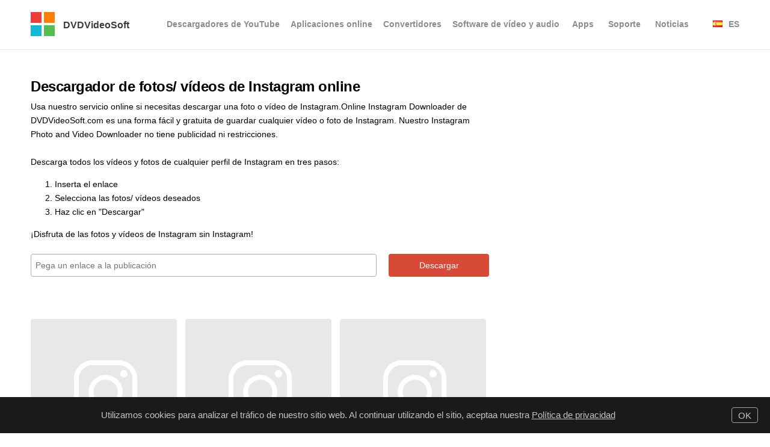

--- FILE ---
content_type: text/html; charset=utf-8
request_url: https://www.dvdvideosoft.com/es/free-instagram-download
body_size: 8492
content:


<!DOCTYPE html>
<html lang="es">
<head>
    <script>
        window.addEventListener("load",
            function () {
                document.body.pageLeave = new function () {
                    this.methods = Array();

                    this.add = function (callback) {
                        this.methods.push(callback);
                    };

                    this.execute = function () {
                        var i = 0;
                        for (i = 0; i < this.methods.length; i++) {
                            try {
                                this.methods[i]();
                            }
                            catch (err) {
                                console.error(err.message);
                            }
                        }
                    };
                };

                document.body.onmouseleave = function (e) {
                    try {
                        if (e.clientY <= 90) {
                            document.body.pageLeave.execute();
                        }
                    }
                    catch (err) {
                        yt.log(err);
                    }
                }
            });
    </script>

    
    
    <meta name="viewport" content="width=device-width, initial-scale=1">

    <script>
        var ajax = null;
    </script>

    
    <script>
        var mobile = false;
    </script>
    
    <script>
        window.addEventListener('load', function () {
            ajax = new AJAX();
            dvsa.addEvent({ Category: 'Page', Action: 'Open', Info: '', Label:'' });
        });
    </script>
    



    <script async src="/Files/Scripts/lib/dvsa.ajax.min.js?v=28992"></script>
    <script async src='/Files/Scripts/lib/dvsga.min.js?v=28992'></script>
    <script async src='/Files/Scripts/lib/cookie.min.js?v=28992'></script>

    
    <title>
        Online Instagram Downloader - Descarga vídeos y fotos de Instagram</title>
    <meta name="description" content='Free Online Instagram Downloader de DVDVideoSoft Ltd. Convierta cualquier vídeo o foto de Instagram en unos clics. Guarda todo lo que quieras de Instagram en tu dispositivo.' />
    <link rel="canonical" href="https://www.dvdvideosoft.com/es/free-instagram-download" />

    <link type="text/css" href='/styles/adaptive/main_guide_with_im_od.min.css?v=7453' rel="stylesheet" />

    <script>
        function downloadLink(a, evn, callback) {

            var al = setTimeout(function () {
                document.location = a.href;
            }, 10000);

            gtag('event', evn.Action, {'event_category': evn.Category,'event_label': evn.Label})

            dvsa.onEventAddSussecc = function () {
                clearTimeout(al);
                dvsa.onEventAddSussecc = null;
                document.location = a.href;
            };

            dvsa.addEvent(evn, function () {
                if (typeof (callback) == "function") {
                    callback();
                };
            });

            return false;
        }
    </script>


    <link rel="alternate" title="DVDVideoSoft News" href="https://www.dvdvideosoft.com/news/feed/" type="application/rss+xml" />
    <link rel="alternate" hreflang="en" href="https://www.dvdvideosoft.com/free-instagram-download" /><link rel="alternate" hreflang="de" href="https://www.dvdvideosoft.com/de/free-instagram-download" /><link rel="alternate" hreflang="fr" href="https://www.dvdvideosoft.com/fr/free-instagram-download" /><link rel="alternate" hreflang="it" href="https://www.dvdvideosoft.com/it/free-instagram-download" /><link rel="alternate" hreflang="pt" href="https://www.dvdvideosoft.com/pt/free-instagram-download" /><link rel="alternate" hreflang="es" href="https://www.dvdvideosoft.com/es/free-instagram-download" /><link rel="alternate" hreflang="ru" href="https://www.dvdvideosoft.com/ru/free-instagram-download" />
  
    <!-- Global site tag (gtag.js) - Google Analytics -->




    <!-- Google tag (gtag.js) -->
    <script async src="https://www.googletagmanager.com/gtag/js?id=G-5TP5DPYDTD"></script>
    <script>
        window.dataLayer = window.dataLayer || [];
        function gtag() { dataLayer.push(arguments); }
        gtag('js', new Date());

        gtag('config', 'G-5TP5DPYDTD');
    </script>

     <script>
         experiment = {
            variant:"",
            name:""
         };
     </script>


</head>
<body >
    
    

    

<div id="cookie_banner" class="hidden cookies_banner">
    <div class="cookie_info_left">
        Utilizamos cookies para analizar el tráfico de nuestro sitio web. Al continuar utilizando el sitio, aceptaa nuestra <a href="https://www.dvdvideosoft.com/es/privacy.htm"  target="_blank" rel="nofollow">Política&nbsp;de&nbsp;privacidad</a>
    </div>
    <div class="cookie_info_right">
        <div id="cookie_banner_button" class="cookies_banner_button" onclick="cookieAlert.closeCookie()">
            <div id="cookie_banner_button_text"
                class="cookies_banner_button_text">
                OK
            </div>
        </div>
    </div>
    <div class="clearfloat"></div>
</div>

<script>
    var cookieAlert = { main: null, footer: null, mainMarginBottom: 0, showed: false };
    window.addEventListener("load", function () {
        cookieAlert.closeCookie = function () {
            var cookie_banner = document.getElementById("cookie_banner");
            if (cookie_banner) {
                cookie_banner.style.display = "none";
                dvsga.event('Page', 'Click', 'click__cookies_ok');
                var c = new Cookie();
                c.setCookie("cookies_banner_button_agree", "true", 518400);
                cookieAlert.withOutCookie();
            }
        };

        cookieAlert.init = function () {
            var cookie_banner = document.getElementById("cookie_banner");
            cookieAlert.main = document.getElementById("main");
            cookieAlert.footer = document.getElementById("footer");
            cookieAlert.cookieBanner = cookie_banner;


            var c = new Cookie();
            if (c.getCookie("cookies_banner_button_agree") == null) {
                if (cookie_banner) {
                    cookie_banner.style.display = "block";
                    cookieAlert.showed = true;
                }
            }
            else {
                cookieAlert.withOutCookie();
            }

            setTimeout(function () {
                if (cookieAlert.main != null && cookieAlert.footer != null) {
                    cookieAlert.resizeFooter();
                }
            }, 0);

            window.addEventListener("resize", function () {
                if (cookieAlert.timeout) {
                    clearTimeout(cookieAlert.timeout);
                }
                cookieAlert.timeout = setTimeout(function () {
                    cookieAlert.resizeFooter();
                }, 300);
            })
        };

        cookieAlert.resizeFooter = function () {
            var style = cookieAlert.main.currentStyle || window.getComputedStyle(cookieAlert.main);
            cookieAlert.mainMarginBottom = parseInt(style.marginBottom, 10);

            if (cookieAlert.footer) {
                var footerHeight = cookieAlert.footer.clientHeight;
                var cookieBannerHeight = cookieAlert.cookieBanner.clientHeight;

                var mb = footerHeight;
                if (cookieAlert.showed) {
                    mb += cookieBannerHeight;
                }
                var fb = 0;
                if (cookieAlert.showed) {
                    fb = cookieBannerHeight;
                }

                cookieAlert.footer.style.paddingBottom = fb + "px";

                cookieAlert.main.style.marginBottom = mb + "px";
            }

        };

        cookieAlert.withOutCookie = function () {
            var main = document.getElementById("main");
            var footer = document.getElementById("footer");

            cookieAlert.showed = false;

            if (main) {
                main.classList.add("without_cookie");
            }

            if (footer) {
                footer.classList.add("without_cookie");
            }

            cookieAlert.resizeFooter();
        };

        cookieAlert.init();
    });
</script>

    <div id="main" class="os_mac   language_es ">
        <div id="ctl00_ctl00_ContentPlaceHolder_Body_MainPageHeader_PanelPageHeader" class="page_header">
	
    <div class="center_block">
        <a href="//www.dvdvideosoft.com/es/es2" class="homelink">
            
            <svg version="1.1" xmlns="http://www.w3.org/2000/svg" xmlns:xlink="http://www.w3.org/1999/xlink" x="0px" y="0px" width="40px" height="40px" class="logo">
                <rect fill="#ef3c39" x="0" y="0" width="18" height="18" />
                <rect fill="#ff7f00" x="22" y="0" width="18" height="18" />
                <rect fill="#14b9d6" x="0" y="22" width="18" height="18" />
                <rect fill="#55be53" x="22" y="22" width="18" height="18" />
            </svg>

            
            <span class="logo_text">
                
                DVDVideoSoft
                 
            </span>
        </a>

        <div id="top_menu" class="top_menu">

            

<div class="nav_conteiner">

 <svg id="mobile_menu_btn" class="mobile_menu_btn"
   width="26"
   height="17"
   viewBox="0 0 39 30.458333"
   fill="none"
  >
  <path
     fill="currentColor"
     d="m 0.60645756,30.447724 c -1.78800266,0 -3.23745386,-1.567829 -3.23745386,-3.501702 0,-1.933875 1.4494512,-3.501704 3.23745386,-3.501704 H 37.297601 c 1.787939,0 3.237454,1.567829 3.237454,3.501704 0,1.933873 -1.449515,3.501702 -3.237454,3.501702 z M -2.6309963,15.273678 c 0,-1.933874 1.4494512,-3.501704 3.23745386,-3.501704 H 37.297601 c 1.787939,0 3.237454,1.56783 3.237454,3.501704 0,1.933873 -1.449515,3.501703 -3.237454,3.501703 H 0.60645756 c -1.78800266,0 -3.23745386,-1.56783 -3.23745386,-3.501703 z m 0,-11.6723439 c 0,-1.9338739 1.4494512,-3.50170309 3.23745386,-3.50170309 H 37.297601 c 1.787939,0 3.237454,1.56782919 3.237454,3.50170309 0,1.9338739 -1.449515,3.5017031 -3.237454,3.5017031 H 0.60645756 c -1.78800266,0 -3.23745386,-1.5678292 -3.23745386,-3.5017031 z"
     id="path1"
     />
</svg>
    <nav id="main_nav_top_menu" class="main_nav_top_menu">
        <div class="tablet_menu_separator"></div>
        <ul class="top_app_menu">
            <li class="top_level_menu">
                <h3 class="top_level">Descargadores de YouTube
                <div class="top_menu_separator"></div>
                </h3>
                <ul class="top_app_submenu" style="min-width: 200px">
                    <li><a href="https://www.dvdvideosoft.com/es/products/dvd/Free-YouTube-Download.htm">Free YouTube Downloader</a></li>
                    <li><a href="https://www.dvdvideosoft.com/es/products/dvd/Free-YouTube-to-MP3-Converter.htm">Free YouTube to MP3 Converter</a></li>
                    <li><a href="https://www.dvdvideosoft.com/es/youtube-to-mp4-converter">YouTube to MP4 Converter</a></li>
                </ul>
            </li>
            <li class="top_level_menu">
                <h3 class="top_level">
                     Aplicaciones online
                <div class="top_menu_separator"></div>
                </h3>
                <ul class="top_app_submenu" style="min-width: 250px">
                    <li><a href="https://www.dvdvideosoft.com/youtube-video-summarizer?hl=es">AI Video Summarizer</a></li>
                    <li><a href="https://www.dvdvideosoft.com/es/online-youtube-subtitles-download">Online YouTube subtitles downloader</a></li>
                    <li><a href="https://www.dvdvideosoft.com/es/free-youtube-subtitles-download">Free YouTube Subtitles Downloader</a></li>
                </ul>
            </li>
            <li class="top_level_menu">
                <h3 class="top_level">
                     Convertidores
                <div class="top_menu_separator"></div>
                </h3>
                <ul class="top_app_submenu" style="min-width: 180px">
                    <li><a href="https://www.dvdvideosoft.com/es/products/dvd/Free-MP4-Video-Converter.htm">Free MP4 Video Converter</a>
                    </li>
                    <li><a href="https://www.dvdvideosoft.com/es/products/dvd/Free-Audio-Converter.htm">Free Audio Converter</a>
                    </li>
                    <li><a href="https://www.dvdvideosoft.com/es/free-video-converter">Free Video Converter</a>
                    </li>
                    <li><a href="https://www.dvdvideosoft.com/es/products/dvd/Free-Video-to-JPG-Converter.htm">Free Video to JPG Converter</a>
                    </li>
                    <li><a href="https://www.dvdvideosoft.com/es/products/dvd/Free-Video-to-MP3-Converter.htm">Free Video to MP3 Converter</a>
                    </li>
                </ul>
            </li>

            <li class="top_level_menu">
                <h3 class="top_level"> Software de vídeo y audio
                <div class="top_menu_separator"></div>
                </h3>
                <ul class="top_app_submenu" style="min-width: 180px">
                    <li><a href="https://www.dvdvideosoft.com/es/products/dvd/Free-Audio-Editor.htm">Free Audio Editor</a>
                    </li>
                    <li><a href="https://www.dvdvideosoft.com/es/free-video-editor.htm">Free Video Editor</a>
                    </li>
                    <li><a href="https://www.dvdvideosoft.com/es/products/dvd/Free-Video-Flip-and-Rotate.htm">Free Video Flip And Rotate</a>
                    </li>
                    <li><a href="https://www.dvdvideosoft.com/es/products/dvd/Free-GIF-Maker.htm">Free GIF Maker</a>
                    </li>
                    <li><a href="https://www.dvdvideosoft.com/es/products/dvd/Free-Screen-Video-Recorder.htm">Free Screen Video Recorder</a>
                    </li>
                </ul>
            </li>

            <li>
                <h3><a draggable="false" class="" href="//www.dvdvideosoft.com/es/free-dvd-video-software-download.htm">
                    Apps</a></h3>
            </li>
            <li>
                <h3><a draggable="false" onclick="dvsga.event('Support', 'GoTo', 'FAQ');" class="" href="//www.dvdvideosoft.com/es/faq.htm">
                    Soporte</a></h3>
            </li>
            <li>
                <h3><a rel="nofollow" draggable="false" class="" href='//www.dvdvideosoft.com/news/'>
                    Noticias</a> </h3>
            </li>
        </ul>
    </nav>
    <script>
        (function () {
            var mobile_menu_btn = document.getElementById("mobile_menu_btn");
            var main_nav_top_menu = document.getElementById("main_nav_top_menu");

            if (mobile_menu_btn) {
                mobile_menu_btn.addEventListener('click', function (event) {
                    if (main_nav_top_menu) {
                        if (main_nav_top_menu.classList.contains("active")) {
                            main_nav_top_menu.classList.remove("active");
                        }
                        else {
                            main_nav_top_menu.classList.add("active");
                        }
                    }
                    if (mobile_menu_btn) {
                        if (mobile_menu_btn.classList.contains("active")) {
                            mobile_menu_btn.classList.remove("active");
                        }
                        else {
                            mobile_menu_btn.classList.add("active");
                        }
                    }
                    event.stopPropagation();
                });
            }

            document.body.addEventListener('click', function () {
                if (main_nav_top_menu.classList.contains("active")) {
                    main_nav_top_menu.classList.remove("active");
                }
                if (mobile_menu_btn.classList.contains("active")) {
                    mobile_menu_btn.classList.remove("active");
                }
            });
        })()
    </script>


    <script type="application/ld+json">
{
  "@context": "https://schema.org",
  "@type": "SiteNavigationElement",
  "name": "DVDVideoSoft.com: #1 YouTube Descargadores y Conversores",
  "url": "https://www.dvdvideosoft.com/es/",
  "significantLink": [
    {
      "@type": "NavigationElement",
      "name": "Free YouTube Downloader",
      "url": "https://www.dvdvideosoft.com/es/products/dvd/Free-YouTube-Download.htm",
      "description": "Free YouTube Downloader"
    },
    {
      "@type": "NavigationElement",
      "name": "Free YouTube to MP3 Converter",
      "url": "https://www.dvdvideosoft.com/es/products/dvd/Free-YouTube-to-MP3-Converter.htm",
      "description": "Free YouTube to MP3 Converter"
    },
    {
      "@type": "NavigationElement", 
      "name": "YouTube to MP4 Converter",
      "url": "https://www.dvdvideosoft.com/es/youtube-to-mp4-converter",
      "description": "YouTube to MP4 Converter"
    },
    {
      "@type": "NavigationElement",
      "name": "AI Video Summarizer",
      "url": "https://www.dvdvideosoft.com/youtube-video-summarizer?hl=es",
      "description": "AI Video Summarizer"
    },
    {
      "@type": "NavigationElement",
      "name": "Online YouTube subtitles downloader",
      "url": "https://www.dvdvideosoft.com/es/online-youtube-subtitles-download",
      "description": "Online YouTube subtitles downloader"
    },
    {
      "@type": "NavigationElement",
      "name": "Free YouTube Subtitles Downloader",
      "url": "https://www.dvdvideosoft.com/es/free-youtube-subtitles-download",
      "description": "Free YouTube Subtitles Downloader"
    },
    {
      "@type": "NavigationElement",
      "name": "Free MP4 Video Converter",
      "url": "https://www.dvdvideosoft.com/es/products/dvd/Free-MP4-Video-Converter.htm",
      "description": "Free MP4 Video Converter"
    },
    {
      "@type": "NavigationElement",
      "name": "Free Audio Converter",
      "url": "https://www.dvdvideosoft.com/es/products/dvd/Free-Audio-Converter.htm",
      "description": "Free Audio Converter"
    },
    {
      "@type": "NavigationElement",
      "name": "Free Video Converter",
      "url": "https://www.dvdvideosoft.com/es/free-video-converter",
      "description": "Free Video Converter"
    },
    {
      "@type": "NavigationElement",
      "name": "Free Video to JPG Converter",
      "url": "https://www.dvdvideosoft.com/es/products/dvd/Free-Video-to-JPG-Converter.htm",
      "description": "Free Video to JPG Converter"
    },
    {
      "@type": "NavigationElement",
      "name": "Free Video to MP3 Converter",
      "url": "https://www.dvdvideosoft.com/es/products/dvd/Free-Video-to-MP3-Converter.htm",
      "description": "Free Video to MP3 Converter"
    },
    {
      "@type": "NavigationElement",
      "name": "Free Audio Editor",
      "url": "https://www.dvdvideosoft.com/es/products/dvd/Free-Audio-Editor.htm",
      "description": "Free Audio Editor"
    },
    {
      "@type": "NavigationElement",
      "name": "Free Video Flip And Rotate",
      "url": "https://www.dvdvideosoft.com/es/products/dvd/Free-Video-Flip-and-Rotate.htm",
      "description": "Free Video Flip And Rotate"
    },
    {
      "@type": "NavigationElement",
      "name": "Free GIF Make",
      "url": "https://www.dvdvideosoft.com/es/products/dvd/Free-GIF-Maker.htm",
      "description": "Free GIF Make"
    },
    {
      "@type": "NavigationElement",
      "name": "Free Screen Video Recorder",
      "url": "https://www.dvdvideosoft.com/es/products/dvd/Free-Screen-Video-Recorder.htm",
      "description": "Free Screen Video Recorder"
    },
    {
      "@type": "NavigationElement",
      "name": "Apps",
      "url": "//www.dvdvideosoft.com/es/free-dvd-video-software-download.htm",
      "description": "Apps"
    },
    {
      "@type": "NavigationElement",
      "name": "Soporte",
      "url": "//www.dvdvideosoft.com/es/faq.htm",
      "description": "Soporte"
    },
    {
      "@type": "NavigationElement",
      "name": "Noticias",
      "url": "//www.dvdvideosoft.com/news/",
      "description": "Noticias"
    }
  ]
}
</script>


</div>


            
            <div id="languageSelectMainBox" onclick="ShowLanguageBar()">
                <div id="languageSelectDisplay" class="topmenulink_text">
                    <div class="current_language_indicator">
                        <img class="flagBild" src="/img2/flags/es.gif"  width="16" height="11"  alt="Español" title="Español" /><div class="flagText"> ES</div>
                        <div class="clearfloat"></div>
                    </div>
                </div>
            </div>
            
        </div>
        

<div id="languageSelectLanguages">
    <div class="languageIcon">
        <div class="langSelect" onclick='NavigateLink("https://www.dvdvideosoft.com/free-instagram-download")'>
            <div title="English" class="en_flag"></div>
            <div class="lang_text">English (US)</div>
        </div>
    </div>
    <div class="languageIcon">
        <div class="langSelect" onclick='NavigateLink("https://www.dvdvideosoft.com/free-instagram-download")'>
            <div class="uk_flag" title="English(UK)"></div>
            <div class="lang_text">English (UK)</div>
        </div>
    </div>
    <div class="languageIcon">
        <div class="langSelect" onclick='NavigateLink("https://www.dvdvideosoft.com/de/free-instagram-download")'>
            <div class="de_flag" title="Deutsch"></div>
            <div class="lang_text">Deutsch</div>
        </div>
    </div>
    <div class="languageIcon">
        <div class="langSelect" onclick='NavigateLink("https://www.dvdvideosoft.com/fr/free-instagram-download")'>
            <div class="fr_flag" title="Français"></div>
            <div class="lang_text">Français</div>
        </div>
    </div>
    <div class="languageIcon">
        <div class="langSelect" onclick='NavigateLink("https://www.dvdvideosoft.com/it/free-instagram-download")'>
            <div class="it_flag" title="Italiano"></div>
            <div class="lang_text">Italiano</div>
        </div>
    </div>
    <div class="languageIcon">
        <div class="langSelect" onclick='NavigateLink("https://www.dvdvideosoft.com/es/free-instagram-download")'>
            <div class="es_flag" title="Español"></div>
            <div class="lang_text">Español</div>
        </div>
    </div>
    <div class="languageIcon">
        <div class="langSelect" onclick='NavigateLink("https://www.dvdvideosoft.com/pt/free-instagram-download")'>
            <div class="pt_flag" title="Português"></div>
            <div class="lang_text">Português (PT)</div>
        </div>
    </div>
    <div class="languageIcon">
        <div class="langSelect" onclick='NavigateLink("https://www.dvdvideosoft.com/ru/free-instagram-download")'>
            <div class="ru_flag" title="Русский"></div>
            <div class="lang_text">Русский</div>
        </div>
    </div>
    
</div>
<script>
    /* Language selector */
    function ShowLanguageBar() {
        var languageSelectLanguages = document.getElementById("languageSelectLanguages");
        if (languageSelectLanguages) {
            if (languageSelectLanguages.style.display == "none" || languageSelectLanguages.style.display == "") {
                document.body.onclick = null;
                languageSelectLanguages.style.display = "block";
                setTimeout(function () {
                    document.body.onclick = hideAll;
                    //document.body.attachEvent('onclick', HideLanguageBar);
                    var i = 0;
                }, 1);
            }
        }
    }

    function HideLanguageBar() {
        document.body.onclick = null;
        var languageSelectLanguages = document.getElementById("languageSelectLanguages");
        if (languageSelectLanguages) {
            languageSelectLanguages.style.display = "none";
        }
    }

    function NavigateLink(url) {
        window.location = url;
    }

    function OpenLink(url, target) {
        window.open(url, target);
        window.focus();
    }

    function hideAll() {
        HideLanguageBar();
    }
</script>
        <div class="clearfloat"></div>
    </div>

</div>

        <div id="content">
            
    <div class="center_block guide_s product_block redefinition_product_block">
        


<script src='/Files/Scripts/lib/he.min.js?v=28992'></script>
<script src='/Files/Scripts/lib/imOnline/im.min.js?v=28992'></script>

<script src="/Files/Scripts/downloadjs.js"></script>
<div class="od content_block instagram" >
    <h1 class="od_title">
        Descargador de fotos/ vídeos de Instagram online
    </h1>
    <div class="od_subtitle">
        Usa nuestro servicio online si necesitas descargar una foto o vídeo de Instagram.Online Instagram Downloader de DVDVideoSoft.com es una forma fácil y gratuita de guardar cualquier vídeo o foto de Instagram. Nuestro Instagram Photo and Video Downloader no tiene publicidad ni restricciones.
</br></br>
Descarga todos los vídeos y fotos de cualquier perfil de Instagram en tres&nbsp;pasos:
</br>
<ol>
<li>Inserta el enlace</li>
<li>Selecciona las fotos/ vídeos deseados</li>
<li>Haz clic en "Descargar"</li>
</ol>
¡Disfruta de las fotos y vídeos de Instagram sin&nbsp;Instagram!
    </div>
    <div id="im_main" class="od_input_and_button">
        <input id="OnlineDownloaderURL" type="text" class="od_url_field" placeholder="Pega un enlace a la publicación" />
        <button id="OnlineDownloaderDownloadButton" class="od_download_button">
            Descargar</button>
    </div>
    <div class="result_block">
    <div class="result_block_no_image_part">
        <div id="od_message" class="od_message">
            Lo sentimos, no podemos encontrar un vídeo válido para este enlace. Por favor, intenta insertar otro enlace.
        </div>
        <div id="first_progress">
            <div id="progressBar" class="hidden">
	            <div id="progressValue">0%</div>
	            <div class="progress_conteiner clearfloat">
	                <div id="progressIndicator"></div>
	            </div>
        	</div>
        </div>
        
        <div id="chanel_inf" class="result_block_text_part"> 
            <h3 id="result_chanal_name" class="result_chanal_commmon_part result_chanal_name hidden"></h3> 
            <div id="result_chanal_count" class="result_chanal_commmon_part result_chanal_count hidden"></div> 
        </div>
    </div>
         
   <div id ="preview_photo_block_deckstop_version" class ="im_result hidden">
       <div class="im_result_img even"><img class="im_image_preview" src="/img2/misc/im/im_sample.png"></div>
       <div class="im_result_img odd"><img class="im_image_preview" src="/img2/misc/im/im_sample.png"></div>
       <div class="im_result_img even"><img class="im_image_preview" src="/img2/misc/im/im_sample.png"></div>
   </div>

   <div id ="preview_photo_block_mobile_version" class ="im_result hidden">
       <div class="im_result_img even"><img class="im_image_preview" src="/img2/misc/im/im_sample.png"></div>
       <div class="im_result_img odd"><img class="im_image_preview" src="/img2/misc/im/im_sample.png"></div>
   </div>


    <div class="clearfloat"></div>

    <div id="im_result" class="im_result "></div>

    <div id="more_progress"></div>

    <div class="clearfloat"></div>
     </div>

    

   

    <div class="im_how_to">
        <h3 class="howto_header">
            Descarga Instagram foto/ vídeo online</h3>
        <ol class="od_howto_list telegram_page">
            <li>
                Pega un enlace a la publicación en la parte superior de la página.</li>
            <li>
                Selecciona fotos y vídeos que te gustan.</li>
            <li>
                De lo contrario, puedes insertar un enlace al perfil de Instagram y echar un vistazo a todos los vídeos y fotos disponibles para descargar cronológicamente.</li>
            <li>
                Pulsa el botón "Descargar".</li>
            <li>
                ¡Disfruta!</li>
        </ol>
    </div>
</div>

<script>
    var instagram = new IM({
        langSuffix: '/es/'
    });
    instagram.resources = {
        more: 'Más',
        detecting: 'Descargando',
        download: 'Descargar',
        InstCommonError: 'Lo sentimos, este contenido no está disponible. Por favor intenta otro URL',
        InstInvalidUrl: 'El URL de Instagram no es válido',
        InstServiceError: 'Lo sentimos, el servicio devolvió un error',
        InstServiceUnavailable: 'El servicio está sobrecargado o no disponible ahora. Por favor, inténtelo de nuevo más tarde'
    };
    instagram.init();
</script>

    </div>
    <div class="center_block">
        <p>
            ¡Úselo el programa para descargar imágenes, fotos y vídeos de Instagram todos los días y recomiéndelo a tus amigos!<br/>
            Si necesitas descargar vídeos de YouTube, aprende cómo puedes hacerlo en los artículos:
            <ul>
                <li><a href="//www.dvdvideosoft.com/es/How-to-convert-YouTube-video-to-MP4" class="block topguide">
                    ¿Cómo convertir un vídeo de YouTube&nbsp;a&nbsp;MP4?</a></li>
                <li><a href="//www.dvdvideosoft.com/es/download-YouTube-to-MP4-unlimited-length-video" class="block topguide">
                    ¿Cómo descargar vídeos de duración ilimitada de YouTube&nbsp;a&nbsp;MP4?</a></li>
                <li><a href="//www.dvdvideosoft.com/es/download-YouTube-MP4-to-iPhone" class="block topguide">
                    ¿Cómo descargar YouTube a formato de vídeo compatible con MP4&nbsp;iPhone?</a></li>
            </ul>
        </p>
    </div>

            <div class="clearfloat"></div>
        </div>
    </div>

    
    <div id="footer">
        
        <div id="footercontent" class="center_block">
            <div id="ndfo_footer_copyrightzone" class="common_text footer_text">
                © 2026,
                DIGITAL WAVE LTD.
                <span class="trademarkStyle">
                    Todas las marcas registradas aquí mencionadas son propiedad de sus respectivos propietarios</span>
            </div>
            

<div id="footer_menu" class="footer_menu_text">
    <span class="gray_link_text "><a href="https://dvdvideosoft.zendesk.com/" rel="noopener" target="_blank">
        Soporte técnico</a>,</span>
    <span class="gray_link_text "><a id="baselink" href="mailto:business@dvdvideosoft.com" rel="nofollow" target="_blank">
        Para consultas comerciales</a>,</span>
    <span class="gray_link_text "><a href="//www.dvdvideosoft.com/es/terms-of-use.htm" rel="nofollow" target="_blank">
        Términos de uso</a>,</span>
    <span class="gray_link_text "><a href="//www.dvdvideosoft.com/es/privacy.htm" rel="nofollow" target="_blank">
        Privacidad</a>,</span>
    <span class="gray_link_text "><a href="//www.dvdvideosoft.com/es/GDPR.htm" rel="nofollow" target="_blank">
        GDPR</a>,</span>
    <span class="gray_link_text "><a href="//www.dvdvideosoft.com/es/EULA.htm" rel="nofollow" target="_blank">
        EULA</a>,</span>
    <span class="gray_link_text "><a class="gray_link_text ml10" href="//www.dvdvideosoft.com/es/free-dvd-video-software-download.htm" rel="nofollow">
        Descargas</a></span>
</div>
        </div>
        
    </div>
    

    <noscript id="deferred-styles">
        

    </noscript>
    <script>

        var loadDeferredStyles = function () {
            var addStylesNode = document.getElementById("deferred-styles");
            var replacement = document.createElement("div");
            replacement.innerHTML = addStylesNode.textContent;
            replacement.id = "someID";
            document.body.appendChild(replacement);
            addStylesNode.parentElement.removeChild(addStylesNode);
        };
        var raf = window.requestAnimationFrame || window.mozRequestAnimationFrame ||
            window.webkitRequestAnimationFrame || window.msRequestAnimationFrame;
        if (raf) raf(function () { window.setTimeout(loadDeferredStyles, 0); });
        else window.addEventListener('load', loadDeferredStyles);

    </script>

    <script async src='/Files/Scripts/lib/ajax.min.js?v=28992'></script>


    


</body>
</html>



--- FILE ---
content_type: text/css
request_url: https://www.dvdvideosoft.com/styles/adaptive/main_guide_with_im_od.min.css?v=7453
body_size: 11959
content:
.helpful_button{display:block;float:left;margin-top:20px;}.found_helpful{padding-top:26px;}.helpfull_yes,.helpfull_no{display:block;float:left;min-width:20px;height:36px;border-radius:4px;padding-left:40px;padding-right:40px;font-family:"Open Sans",sans-serif;font-size:14px;line-height:36px;color:#fff;text-align:center;cursor:pointer;}.helpfull_yes{background-color:#5dc669;}.helpfull_yes:hover{background-color:#7fe88b;}.helpfull_no{background-color:#ff6a6a;}.helpfull_no:hover{background-color:#ff8c8c;}.helpful_checker_yes,.helpful_checker_no{display:block;float:left;width:18px;height:36px;background-position:0 11px;background-repeat:no-repeat;visibility:hidden;margin-left:10px;margin-right:20px;}.helpful_checker_yes{background-image:url("/img2/misc/checkers/green_check.png");}.helpful_checker_no{background-image:url("/img2/misc/checkers/red_check.png");}h3.helpful_header{margin-bottom:0;}.question_form{width:100%;}.question_header{margin-top:23px;font-size:18px;}.question_email{width:calc(100% - 26px);height:10px;border:1px solid #e2e2e2;border-radius:3px;padding:13px;font-family:"Open Sans",sans-serif;font-size:13px;color:#a7a7a7;margin-top:10px;}.quest_button{float:right;padding-left:45px;padding-right:45px;border:0;border-radius:4px;height:36px;line-height:36px;background-color:#3ba8f5;color:#fff;text-align:center;font-family:"Open Sans",sans-serif;font-size:14px;margin-top:10px;cursor:pointer;}.quest_button:hover{background-color:#5dcaff;}.user_question_text{width:calc(100% - 26px);max-width:calc(100% - 26px);min-width:calc(100% - 26px);height:114px;min-height:114px;border:1px solid #e2e2e2;border-radius:3px;padding:13px;font-family:"Open Sans",sans-serif;font-size:13px;color:#a7a7a7;}#uqshade{position:fixed;display:none;width:100%;height:100%;left:0;top:0;background-color:rgba(255,255,255,.8);text-align:center;}.uqsendinfo{position:relative;display:inline-block;background-color:#fff;border-radius:10px;box-shadow:5px 5px 20px #999;font-size:16px;color:#666;text-align:center;padding-top:40px;padding-bottom:40px;padding-left:50px;padding-right:60px;line-height:1.5em;margin-top:20%;}.uqsendinfo .uf_closebutton{left:auto;right:26px;}.block_user_question{margin-top:57px;}.block_separator_user_question{margin-top:60px;}@media(min-width:460px){.question_email{width:274px;}}@media(min-width:768px){.question_form{width:747px;margin-left:auto;margin-right:auto;}}.bbConteiner{display:inline-block;}.bbMain{display:inline-block;height:54px;border-radius:4px;background-color:#2a8cd1;cursor:pointer;overflow:hidden;}.bbConteiner.gradient .bbInternal{background-image:linear-gradient(to bottom,#4bc0f8,#3ba8f5);border-bottom:1px solid #69bcf7;}.bbConteiner.winIconBig .gradient{background-image:linear-gradient(to bottom,#4bc0f8,#3ba8f5);border-bottom:1px solid #69bcf7;}a.bbMain{text-decoration:none;}.bbInternal{height:50px;border-radius:5px;background-color:#3ba8f5;padding-left:50px;padding-right:50px;line-height:52px;font-size:20px;font-family:"Open Sans",sans-serif;color:#fff;overflow:hidden;}.bbIcon{margin-right:15px;display:block;float:left;}.bbInternal:hover{background-color:#4cb9ff;}.macButton .bbInternal:hover,.androidButton .bbInternal:hover{background-color:transparent;}.bbConteiner.gradient .bbInternal:hover{background-image:linear-gradient(to bottom,#5cd1ff,#4cb9ff);}.bbConteiner .button_ver_size{display:block;font-size:12px;line-height:11px;text-align:center;color:#8c8c8c;margin-top:1px;}.bbMainText{font-family:proxima-nova,sans-serif;font-weight:300;display:block;float:left;}.bbSecondText,.bbThirdText{color:#daf0ff;}.shadowText .bbMainText{text-shadow:#42a0e2 0 1px 0;}.bold .bbMainText{font-weight:bold;}.transparent.gray .bbInternal,.transparent.gray .bbMain{background-color:transparent;color:#151515;}.transparent.gray .bbMainText{text-decoration:underline;}.red_hovered a{color:#151515;}.red_hovered.transparent.gray a:hover .bbInternal{color:#f05b4a;}.product_page_button,.product_page_button .bbMain{height:70px;}.product_page_button .bbMain .bbInternal{height:70px;line-height:77px;}.product_page_button.android{display:none;}.product_page_button .bbInternal{font-size:20px;}.bbConteiner.gradient.android .bbInternal{background-color:#98d272;background-image:linear-gradient(to bottom,#98d272,#78c15a);border:1px solid #97d080;}.bbConteiner.gradient.android .bbMain{background-color:#579f39;}.bbConteiner.gradient.android:hover .bbInternal{background-image:linear-gradient(to bottom,#a9e383,#89d26b);border:1px solid #97d080;}.os_android .product_page_button,.os_android .product_page_button .bbMain{height:65px;}.os_android .product_page_button .bbMain .bbInternal{height:58px;line-height:60px;}.os_android .product_page_button.android{display:inline-block;}.os_android .product_page_button,.os_android .product_page_button .bbMain{width:100%;max-width:370px;}.os_android .bbMainText{display:inline;float:none;font-weight:bold;}.os_android .product_page_button .bbMain .bbInternal .bbMainText{font-size:14px;}.os_android.language_fr .product_page_button .bbMain .bbInternal .bbMainText,.os_android.language_es .product_page_button .bbMain .bbInternal .bbMainText,.os_android.language_pt .product_page_button .bbMain .bbInternal .bbMainText{font-size:13px;}@media(min-width:460px){.os_android .product_page_button .bbMain .bbInternal .bbMainText,.os_android.language_fr .product_page_button .bbMain .bbInternal .bbMainText,.os_android.language_es .product_page_button .bbMain .bbInternal .bbMainText,.os_android.language_pt .product_page_button .bbMain .bbInternal .bbMainText{font-size:16px;}.os_android .product_page_button{vertical-align:-23px;}}.first_big_button .bbIcon{display:none;}@media(min-width:768px){.os_android .product_page_button .bbMain .bbInternal .bbMainText,.os_android.language_fr .product_page_button .bbMain .bbInternal .bbMainText,.os_android.language_es .product_page_button .bbMain .bbInternal .bbMainText,.os_android.language_pt .product_page_button .bbMain .bbInternal .bbMainText{font-size:18px;}.bbConteiner .button_ver_size{margin-top:7px;}.os_android .product_page_button{vertical-align:-23px;margin-left:20px;}.os_android .product_page_button.android{vertical-align:0;margin-left:0;}.os_android .product_page_button,.os_android .product_page_button .bbMain{width:auto;}.os_android .android_install .bbMain{width:341px;}}.os_android .main_download_button.android_install .bbInternal{background-color:#0f9d58;}.os_android .main_download_button.android_install .bbInternal:hover{background-color:#20ae69;}.os_android .main_download_button.android_install .bbMain .bbInternal .bbMainText{font-size:24px;}.os_android .second_download_button .bbMain{margin-top:24px;}.product_small_bn img.smallIcom{vertical-align:-12px;}.product_small_bn .programName{font-family:Arial;font-weight:normal;font-size:21px;color:#000;margin-left:0;padding-left:0;}.product_small_bn .program_description{margin-bottom:20px;}.musicErrorMsg .product_small_bn .program_description{margin-bottom:24px;}.how_to_download_youtube_subtitles .product_small_bn .program_description{margin-bottom:4px;}.product_small_bn .button_ver_size{margin-top:0;margin-bottom:0;text-align:center;}.step h3{font-weight:bold;font-size:18px;color:#3c3c3c;margin-bottom:13px;}.firstGuideHeader,h3.firstGuideHeader{margin-top:0;margin-bottom:13px;}h3.firstGuideHeader a{color:#3c3c3c;}h3.firstGuideHeader a span{text-decoration:underline;}#AdvancedFeaturesGuide{display:none;clear:both;}.AdvancedFeaturesLink{border-bottom:1px dashed #3c3c3c;color:#3c3c3c;cursor:pointer;float:left;padding-bottom:0;text-align:right;text-decoration:none;}.dark_text,#content a.dark_text{color:#3c3c3c;}#content a.dark_text:hover{color:#f05b4a;}.guides{padding-right:20px;}div.step img.LeftFloat{width:350px;}div.step img.LeftFloat.big{width:600px;}.step{margin-top:34px;color:#3c3c3c;}.step.first{margin-top:0;}.guideimagelink{margin-top:20px;}.guideimageBig{max-width:746px;margin-top:17px;}.guideimageBig.withBorder{border:1px solid #e4e4e4;max-width:744px;}.audio_player_settings{border:1px solid #ccc;background-color:#fefefe;padding:20px;border-radius:10px;margin-bottom:20px;}.secrettip{border-left:2px solid #55be53;padding-left:27px;padding-top:10px;padding-bottom:10px;font-style:italic;}.secrettipheader{font-weight:bold;}.minuslist ul li:before{position:relative;left:-5px;}.minuslist ul{list-style:none;padding-left:5px;}.guide_s h1{color:#000001;}.guide_s .step{font-size:14px;line-height:25px;}.guide_s .prodDescriptionHeader{font-weight:bold;margin-bottom:0;}.guide_s .step h3{color:#000;font-size:18px;font-weight:600;}.guide_s .subhead{font-size:18px;font-weight:600;color:#000;margin-bottom:0;}.guide_s .guideimageBig{max-width:none;width:auto;margin-top:20px;margin-bottom:20px;}.guideheadercolor{color:#000;}.guide_s .guideimageBigPlaylist{max-width:none;width:auto;margin-top:7px;margin-bottom:11px;}.guide_s .guideimageGif{max-width:none;width:auto;margin-top:20px;margin-bottom:11px;}.step h3Rel{font-weight:bold;font-size:14px;color:#3c3c3c;margin-bottom:15px;}.mt60{margin-top:60px;}.mt33{margin-top:33px;}.mt23{margin-top:23px;}.mt20{margin-top:20px;}.mt14{margin-top:14px;}.mt12{margin-top:12px;}.mt10{margin-top:10px;}.mt7{margin-top:7px;}.mt3{margin-top:3px;}.mt0{margin-top:0;}.mb60{margin-bottom:60px;}.h3Pl{font-weight:bold;font-size:14px;color:#3c3c3c;margin-bottom:0;}.guide_s .related_topics{color:#1158ce;text-decoration:none;border-bottom:1px solid #1158ce;}.guide_s .related_topics_text{text-decoration:none;color:#1158ce;border-bottom:1px dashed #1158ce;}.rltop{font-size:14px;}.rltopSubText{background-color:rgba(17,88,206,.05);padding-top:10px;padding-bottom:12px;padding-left:21px;padding-right:21px;border-left:2px solid #82a7e5;width:calc(100% - 42px);margin-top:16px;margin-bottom:16px;}.cmd_like{font-weight:bold;}.ytdl_guide_text{font-size:14px;line-height:25px;text-align:justify;font-family:Arial;font-style:normal;font-weight:normal;}.ytdl_guide_subHeader{font-family:Arial;font-style:normal;font-weight:bold;font-size:24px;line-height:28px;}.ytdl_guide_header{font-family:Arial;font-style:normal;font-weight:bold;font-size:39px;line-height:25px;color:#000;}.ytdl_guide_paragraph_header{font-family:Arial;font-style:normal;font-weight:normal;font-size:18px;line-height:21px;margin-bottom:16px;}.link_ouside{text-decoration-line:underline;color:#1158ce;}.ytdl_guide_video_link{font-family:Courier New;font-style:normal;font-weight:normal;font-size:14px;line-height:25px;}.ytdl_guide_step{color:#000;margin-top:34px;}@media(min-width:768px){.rltopSubText{width:746px;}}h2,.FollowAsHeader,h1.prodDescriptionHeader,h1.contentheader,h1.ndfo_topPageHeaderBOX,.program_links_block h3,.headtext{margin:0;padding:0;margin-bottom:35px;font-size:24px;color:#000;font-weight:400;letter-spacing:-.5px;}.product_block{margin-top:46px;}p.h3Pl+p,p.subhead+p{margin-top:0;}.mt40{margin-top:40px;}.guide_s img.screenshot,.guide_s video.screenshot{width:100%;margin-top:7px;margin-bottom:11px;}.guide_s .subhead{margin-top:25px;}.guide_s .step{line-height:36px;font-size:18px;}.guide_s .subhead.parhead{margin-bottom:13px;}.mt50{margin-top:50px;}.mt60{margin-top:60px;}strong{font-weight:bold;}.product_small_bn .programName{font-family:Arial;}.guide_download .bbInternal{padding-left:25px;padding-right:25px;}.guide_download .bbInternal .bbMainText{font-size:16px;}.guide_download_bottom .bbInternal .bbMainText{font-size:16px;}.guide_download_bottom .greatsecondbutton .bbInternal .bbMainText{font-size:14px;}.guide_s a:hover{color:#f25b4a;}ol.guide_step_list{padding-left:0;list-style-position:inside;}ol.guide_step_list p.h3Pl{display:inline;}ol.guide_step_list li.h3Pl+li.h3Pl{margin-top:34px;}ol.guide_step_list img.screenshot{display:block;}ol.guide_step_list li img.mlm8{margin-left:-8px;}.after_screenshot_description a:hover{color:#f25b4a;}@media(min-width:460px){.guide_download .bbInternal{padding-left:35px;padding-right:35px;}.guide_download_bottom .bbInternal .bbMainText{font-size:22px;}.guide_download_bottom .greatsecondbutton .bbInternal .bbMainText{font-size:22px;}}@media(min-width:768px){.guide_s img.screenshot,.guide_s video.screenshot{width:auto;}.guide_s .step{font-size:14px;line-height:25px;}.mp4downloader.od_download_button{height:36px;}.od_url_field.mp4downloader{height:32px;}}.onlinemp4maintitle.od_title{font-size:37px;margin-bottom:5px;line-height:42px;}.downloadbuttintitle_1.od_title{font-size:29px;margin-top:0;margin-bottom:18px;}.onlinemp4maintitle_2.od_title{font-size:30px;margin-top:49px;margin-bottom:23px;}.onlinemp4maintitle.od_subtitle{line-height:25px;}.youtube-mp4-downloader.product_block{margin-top:44px;}.howto.ytdtomp4downloader{margin-bottom:49px;}.ytdtomp4downloader+li{margin-bottom:1px;}.subhead.parhead.onlinemp4downloader{margin-bottom:2px;margin-top:0;}.onlinemp4downloader{margin-top:25px;margin-bottom:14px;line-height:36px;font-size:24px;}.guide_s onlinemp4downloader{font-size:24px;}.onlinemp4downloader_step1{margin-bottom:0;}.onlinemp4downloader_step1 p.h3Pl+p{margin-top:1px;margin-bottom:15px;}.mt40{margin-top:40px;}.mt7.mb60.onlinemp4downloader_text_1{margin-bottom:35px;margin-top:6px;line-height:25px;}.h3Pl.step_2{margin-top:15px;margin-bottom:1px;}.image_step_2{margin-top:1px;margin-bottom:0;}.h3Pl.step_3{margin-top:9px;}.rltop.mt7.subhead_1{margin-bottom:0;margin-top:5px;line-height:25px;}.rltop.subhead_2{margin-bottom:1px;}.rltop.subhead_3{margin-top:1px;margin-bottom:1px;}.onlinemp4downloaderblock.center_block.guide_s.product_block{margin-top:36px;}.od_input_and_button.mp3downloaderinput{margin-bottom:7px;}.youtube-mp4-downloader.OnlineDownloaderHowtoBody_1{margin-bottom:7px;}.ytdtomp4downloader.OnlineDownloaderHowtoBody_1{margin-bottom:7px;}.OnlineDownloaderHowtoBody_1,.OnlineDownloaderHowtoBody_2,.OnlineDownloaderHowtoBody_3{line-height:25px;}.advantage{display:inline-block;width:49%;}.top_apps_list{padding-left:18px;}.top_app_subhead{margin-top:45px;margin-bottom:13px;}.advantage_logo{display:inline-block;height:22px;line-height:22px;vertical-align:middle;}.advantage_text{display:inline-block;}.features_block{padding-left:0;}.logo_separator{height:22px;vertical-align:middle;}.top_app_img{width:100%;}@media(max-width:768px){.advantage{width:100%;}}.topguide{line-height:21px;margin-bottom:6px;}.topguide{color:#3c3c3c;}a.topguide:hover{color:#f25b4a;}#new_post_block{display:none;position:fixed;left:50%;top:50%;width:708px;height:236px;margin-left:-384px;margin-top:-143px;padding-top:25px;padding-bottom:25px;padding-left:30px;padding-right:30px;background-color:#fff;border:1px solid #dedede;border-radius:6px;box-shadow:0 0 10px #dedede;z-index:20;}#shadeBack,.shadeback{display:none;background-color:transparent;height:100%;left:0;position:fixed;top:0;width:100%;background-image:url('/img2/uf/shadeback.png');z-index:5;}a.showAllPosts{float:left;}.showAllPosts{margin-right:20px;}.showAllPosts{color:#3c3c3c;padding-bottom:0;text-align:right;margin-top:10px;cursor:pointer;text-decoration:none;float:left;border-bottom:1px dashed #3c3c3c;}.showAllPosts:hover{color:#f05b4a;border-color:#f05b4a;}.messagetextbox{width:681px;height:73px;min-width:681px;min-height:73px;max-width:681px;max-height:73px;margin-top:20px;color:#3c3c3c;padding-top:5px;padding-bottom:5px;overflow:hidden;}.button{display:block;height:36px;border:0;background-color:#e8e8e8;border-radius:5px;color:#222;min-width:30px;padding-left:20px;padding-right:20px;margin-top:20px;cursor:pointer;width:30px;padding-top:0;font-size:14px;}.postbutton{display:block;float:right;height:30px;border:0;background-color:#e8e8e8;border-radius:5px;color:#222;min-width:30px;padding-left:20px;padding-right:20px;margin-top:20px;cursor:pointer;width:30px;padding-top:5px;font-size:14px;}.labelComment{position:absolute;left:36px;top:235px;color:#f55;}.wrongField{border:1px solid #f55;}.wrongText{color:#f55;}.headpost{margin-bottom:20px;}.capcharesult{height:30px;width:90px;float:right;margin-top:20px;margin-right:20px;color:#8c8c8c;}.capcha{display:block;float:right;margin-top:20px;margin-right:20px;color:#222;font-size:16px;padding-top:5px;letter-spacing:4px;}.uf_closebutton{width:13px;height:13px;background-image:url('/img2/uf/decoimages.png');background-position:0 -65px;cursor:pointer;}.postclose{position:absolute;left:725px;top:26px;}.labelCommentSuccessResult{display:block;font-size:16px;padding-top:60px;text-align:center;}.postHeader{color:#151515;font-size:17px;font-weight:400;margin-bottom:22px;margin-top:0;}.UserPost{margin-top:10px;padding-right:100px;}.UserPostTitle{color:#3c3c3c;font-size:12px;margin-bottom:0;margin-top:15px;}.UserPostText{color:#3c3c3c;font-size:12px;margin-bottom:10px;}.language_de .postbutton{width:58px;}.language_pt .postbutton{width:50px;}.language_ru .postbutton{width:70px;}#hiddenPosts{display:none;clear:both;float:none;}#hideAllPosts{display:none;}.specification{width:100%;}.block_spec_table{margin-top:58px;margin-bottom:78px;}.block_separator_spec_table{margin-top:68px;}.spec_table_content_1{font:600 13px Arial;color:#000;}.spec_table_content_2{font:normal 13px Arial;color:#000;}.spec_table_header{margin-bottom:6px;}.spec_table_header_1{padding-top:11px;padding-bottom:8px;padding-left:14px;font:bold 18px Arial;color:#000;}.spec_table_header_2{padding-top:57px;padding-bottom:8px;font:600 14px Arial;color:#000;}.spec_table{width:100%;text-align:left;border-collapse:collapse;}.spec_table_padding1{padding-top:13px;padding-bottom:2px;padding-left:14px;vertical-align:top;}.spec_table_nowrap{white-space:nowrap;}.spec_table_padding2{line-height:2;padding-top:8px;padding-bottom:6px;padding-right:14px;text-align:right;vertical-align:top;overflow:hidden;}.spec_table_padding3{padding-left:70px;}.spec_table_gray_row{background-color:#f4f4f4;}.spec_table_file_name_first{width:30%;overflow:hidden;max-width:0;}.spec_table_file_name_second{width:90%;overflow:hidden;max-width:0;}@media(min-width:768px){.specification{width:747px;}}@media(min-width:430px){.spec_table_file_name_first{width:auto;overflow:auto;max-width:unset;}.spec_table_file_name_second{width:auto;overflow:auto;max-width:unset;}}.ht_ytd_guide{color:#222;}.ht_ytd_list_head{font-weight:bold;font-size:18px;margin-top:33px;color:#000;}.ht_ytd_list_head.second{margin-top:46px;}.ht_ytd_list{padding-left:30px;margin-top:21px;}.ht_ytd_list li{line-height:18px;margin-bottom:7px;color:#000;}.ht_ytd_list li img{margin-top:9px;margin-left:-16px;}.ht_ytd_ps{margin-top:48px;}.ht_ytd_helpful{margin-top:45px;}@font-face{font-family:"Roboto";src:url("/fonts/Roboto/Roboto-Regular.ttf") format("truetype");font-style:normal;font-weight:400;font-display:swap;}.dvs_btn{display:inline-block;border:0;border-radius:6px;text-decoration:none;padding-left:30px;padding-right:30px;padding-top:10px;padding-bottom:10px;cursor:pointer;}.dvs_btn.full_width{width:calc(100% - 60px);}.dvs_btn.col{margin-top:2em;}.dvs_btn.rounded{border-radius:26px;}.dvs_btn.big.rounded{border-radius:34px;}.dvs_btn.in_line{margin-left:1em;margin-right:1em;}.dvs_btn.big{padding-top:18px;padding-bottom:18px;padding-left:50px;padding-right:50px;}.dvs_btn.big.full_width{width:calc(100% - 100px);}.dvs_btn.huge{padding-top:25px;padding-bottom:25px;padding-left:70px;padding-right:70px;}.dvs_btn.huge.full_width{width:calc(100% - 140px);}.dvs_btn .btn_text{font-family:'Roboto';font-style:normal;font-weight:400;font-size:20px;line-height:32px;text-align:center;letter-spacing:-.017em;}.dvs_btn.underline .btn_text{border-bottom:2px solid #fff;}.dvs_btn.huge .btn_text{font-size:24px;line-height:34px;}.dvs_btn .btn_comment{display:block;font-family:'Roboto';font-style:normal;font-weight:400;font-size:14px;line-height:24px;text-align:center;letter-spacing:-.006em;margin-top:6px;}.dvs_btn.huge .btn_comment{font-size:18px;line-height:24px;margin-top:15px;}.dvs_btn.blue{color:#fff;background-color:#3ba8f5;}.dvs_btn.blue:hover{color:#fff;background-color:#3b6af5;}.dvs_btn.gray{color:#fff;background-color:#323338;}.dvs_btn.gray:hover{color:#fff;background-color:#0e0e0f;}.dvs_btn.win_icon,.dvs_btn.android_icon{background-image:url('/img2/uf/win10_logo.png');background-size:21px 21px;background-position:25px center;padding-left:60px;background-repeat:no-repeat;}.dvs_btn.mac_icon{background-image:url('/img2/uf/apple_white.png');background-size:19px 23px;background-position:25px calc(50% - 2px);padding-left:60px;background-repeat:no-repeat;}.dvs_btn.android_icon{background-image:url('/img2/misc/android.svg');background-size:25px 14px;}.dvs_btn.win_icon.big,.dvs_btn.android_icon.big{padding-left:80px;background-position:45px center;}.dvs_btn.mac_icon.big{padding-left:80px;background-position:45px calc(50% - 2px);}.dvs_btn.green{color:#fff;background-color:#3ddc84;}.dvs_btn.green:hover{color:#fff;background-color:#36c274;}html{position:relative;min-height:100%;margin:0;padding:0;min-width:320px;font-display:swap;}body{margin-bottom:92px;font-family:Arial;margin:0;padding:0;line-height:36px;font-size:18px;color:#3c3c3c;}#main{position:relative;padding-left:0;padding-right:0;margin-bottom:92px;}#footer{position:absolute;bottom:0;width:100%;min-height:92px;border-top:1px solid #eaeaea;line-height:24px;}#footercontent{position:relative;padding-top:21px;padding-bottom:21px;}.page_header{position:relative;width:100%;line-height:39px;padding-top:20px;padding-bottom:19.5px;border-bottom:1px solid #eaeaea;}#content{padding-bottom:30px;}.center_block{position:relative;width:auto;padding-left:20px;padding-right:20px;}.center_block.fullwidth{padding-left:0;padding-right:0;}#footer_menu{margin-top:10px;}#main{margin-bottom:292px;}#main.without_cookie{margin-bottom:92px;}#footer.without_cookie{margin-bottom:0;}@media(min-width:768px){body{line-height:24px;font-size:14px;}#footer_menu{margin-top:0;}#main{margin-bottom:92px;}}@media(min-width:1178px){.center_block{width:1178px;margin-left:auto;margin-right:auto;padding-left:0;padding-right:0;}}.logo{vertical-align:-13px;}.logo_text{font-size:16px;font-weight:bold;color:#3c3c3c;text-decoration:none;margin-left:10px;}a.homelink{text-decoration:none;color:#3c3c3c;}a.homelink:hover .logo_text,#footer_menu a:hover{color:#f25b4a;}.gray_link_text,.gray_link_text a{font-size:14px;color:#3c3c3c;text-decoration:underline;cursor:pointer;}#footer_menu .gray_link_text{margin-right:10px;}.footer_text{font-size:14px;color:#8c8c8c;}.footer_menu_text{font-size:12px;}.left{float:left;}.right{float:right;}.clearfloat{clear:both;float:none;}.block{display:block;}.hidden{display:none;}.absolute{position:absolute;}.relative{position:relative;}.inline{display:inline-block;}.center_text{text-align:center;}.left_text{text-align:left;}a{color:#3c3c3c;cursor:pointer;}.after_screenshot_description a:hover,.guidetext a:hover,.most_popular_comment a:hover,.about_block_download a:hover,.red_link a:hover{color:#f25b4a;}input,textarea,button{outline:0;font-family:sans-serif;font-size:12px;}button:active,button:focus{outline:0;}.wordbreak{word-break:break-word;}@media(min-width:1178px){.main_block_left_pl{float:left;width:762px;margin-right:80px;}.main_block_right_pl{max-width:336px;float:right;}}#languageSelectMainBox{display:inline-block;cursor:pointer;float:none;margin-left:30px;text-align:right;}#languageSelectDisplay{height:39px;}#languageSelectLanguages{position:absolute;width:270px;height:auto;right:0;top:38px;border:1px solid #eaeaea;background-color:#fff;padding-left:10px;padding-top:5px;display:none;z-index:10;padding-bottom:10px;}.languageIcon{background-color:transparent;float:left;height:17px;margin:3px;padding-left:5px;padding-top:5px;width:120px;cursor:pointer;}.en_flag,.uk_flag,.kr_flag,.de_flag,.fr_flag,.it_flag,.pt_flag,.es_flag,.jp_flag,.cn_flag,.cht_flag,.pl_flag,.ru_flag,.tr_flag,.br_flag,.gr_flag,.nl_flag,.hu_flag{width:16px;height:11px;background-image:url('/img2/flags/flags.png');float:left;margin-top:3px;}.en_flag{background-position:0 -198px;}.kr_flag{background-position:0 -99px;}.uk_flag{background-position:0 -187px;}.de_flag{background-position:0 -33px;}.fr_flag{background-position:0 -55px;}.it_flag{background-position:0 -77px;}.pt_flag{background-position:0 -143px;}.es_flag{background-position:0 -44px;}.jp_flag{background-position:0 -88px;}.cn_flag{background-position:0 -22px;}.cht_flag{background-position:0 -110px;}.pl_flag{background-position:0 -132px;}.ru_flag{background-position:0 -154px;}.tr_flag{background-position:0 -165px;}.br_flag{background-position:0 -11px;}.gr_flag{background-position:0 -66px;}.nl_flag{background-position:0 -121px;}.hu_flag{background-position:0 -209px;}.lang_text{float:left;margin-left:4px;}.ml_glag{margin-left:5px;}.lang_text{float:left;margin-left:4px;color:#000;font-size:12px;line-height:16px;}.flagBild{float:left;margin-top:14px;margin-right:10px;}.flagText{float:left;padding-top:1px;font-weight:bold;color:#8c8c8c;}.flagText:hover{color:#333;}.current_language_indicator{display:inline-block;}@media(min-width:768px){#languageSelectMainBox{float:right;text-align:left;}}.cookies_banner{background-color:#1a1a1a;line-height:20px;text-align:center;font-weight:300;font-size:15px;font-family:Arial;color:#c3c3c3;padding-top:20px;padding-bottom:20px;padding-left:20px;padding-right:20px;position:fixed;width:calc(100% - 40px);bottom:0;left:0;z-index:10;}.cookies_banner_mobile{font-size:13px;text-align:left;line-height:17px;padding-top:23px;padding-bottom:23px;}.cookie_info_left{float:left;width:calc(100% - 90px);}.cookies_banner .cookie_info_left a{color:#c3c3c3;}.cookies_banner .cookie_info_left a:hover{color:#fff;}.cookie_info_right{float:right;width:150px;position:absolute;top:calc(50% - 13px);right:20px;}.cookies_banner_mobile .cookie_info_right{width:90px;position:absolute;right:20px;}.cookies_banner_button{line-height:23px;height:24px;display:inline-block;float:right;border-radius:4px;border:1px solid #a4a4a4;padding-left:10px;padding-right:10px;cursor:pointer;}.cookies_banner_button_mobile{width:24px;height:28px;line-height:27px;padding-left:14px;}.cookies_banner_button_mobile .gray_cross{display:none;}.cookies_banner .cookies_banner_button:hover{background-color:#1a1a1a;color:#fff;}.cookies_banner_button_text{display:inline-block;vertical-align:top;padding-top:1px;}.gray_cross{display:inline-block;font-size:25px;font-family:sans-serif;}@media(min-width:768px){.cookies_banner_mobile{bottom:0;left:0;z-index:10;}}.top_menu{display:inline-block;float:right;}.ytd_alert{padding:20px;max-width:700px;margin-left:auto;margin-right:auto;background-color:#ffffa0;color:#000;font-size:16px;border:1px solid #000;margin-top:22px;margin-bottom:30px;}@media(max-height:920px){.ytd_alert.with_top_download{margin-bottom:0;}}.od{color:#000;max-width:762px;}.od_title{font-weight:bold;font-size:30px;line-height:42px;color:#000;letter-spacing:-.5px;margin-bottom:15px;}.plextra .od_title{font-size:37px;font-weight:bold;}.od_subtitle{margin-bottom:21px;font-size:24px;line-height:28px;}.plextra .od_subtitle{font-size:14px;color:#000;}.plextra .od_subtitle{margin-bottom:50px;}.plextra .od_subtitle{line-height:25px;}.od_input_and_button{margin-bottom:8px;}.plextra .od_input_and_button{margin-bottom:6px;}.od_url_field{height:46px;line-height:48px;width:calc(100% - 16px);font-size:18px;padding-left:7px;padding-right:7px;border:1px solid #abadb3;border-radius:4px;}.od_download_button{background-color:#d84a38;color:#fff;border:0;border-radius:4px;line-height:48px;height:52px;width:100%;font-size:20px;margin-top:21px;cursor:pointer;}.od_download_button.detectState{background-color:#c1c1c1;}.od_download_button:hover{background-color:#fa6c5a;}.od_download_button.detectState:hover{background-color:#c1c1c1;}.od_message{display:none;color:#d84a38;font-size:24px;margin-top:20px;line-height:34px;}.od_howto_list{padding-left:25px;font-size:18px;line-height:28px;margin-top:18px;font-size:22px;line-height:32px;color:#6f6f6f;}.plextra .od_howto_list{font-size:16px;line-height:25px;margin-top:0;}.mp4Converter .od_howto_list{color:#3c3c3c;font-size:15px;}.mp4Converter .od_download_button{width:132px;background-color:#ef3c39;}.od.mp4Converter{max-width:746px;}.mp4Converter .od_url_field{width:calc(100% - 168px);}.od_howto_title{display:none;font-weight:bold;font-size:24px;margin-top:57px;line-height:34px;}.howto{margin-top:25px;}.od_separator{margin-top:31px;margin-bottom:33px;border-bottom:1px solid #d4d4d4;}.od_dvd_btn_comment{margin-bottom:60px;margin-top:7px;}.plextra .od_dvd_btn_comment{margin-bottom:44px;}.plextra.guide_s .subhead.parhead{margin-bottom:6px;}.plextra .od_separator{border:0;margin-top:51px;}.od_result{margin-top:51px;margin-bottom:20px;padding:0;}.od_screenshot_block{position:relative;width:126px;height:71px;overflow:hidden;float:left;border-radius:4px;}.od_screenshot_block img{width:100%;}.od_time{position:absolute;right:0;bottom:0;padding-left:10px;padding-right:10px;float:right;font-size:10px;background-color:rgba(0,0,0,.7);color:#fff;border-radius:4px;height:24px;line-height:24px;}.subtitle_time{color:#000;}.od_screen_image{width:114px;}.od_downloads{width:calc(100% - 150px);float:left;padding-left:23px;}.od_video_title,.od_subtitle_title{font-size:16px;font-weight:bold;line-height:20px;margin-top:1px;}.how_to_download_playlist_guide .od_video_title{font-size:15px;}.od_subtitle_title{display:block;float:left;padding-right:20px;}.od_video_title_mobile{font-size:16px;font-weight:bold;line-height:20px;margin-top:40px;margin-bottom:30px;}.od_video_title,.od_subtitle_title{display:none;}.od_buttons{margin-top:0;}.od_download_button_result{display:block;float:left;height:28px;width:calc(100% - 30px);padding-left:15px;padding-right:15px;line-height:30px;border:1px solid #aad9fb;color:#3ba8f5;border-radius:4px;margin-right:0;text-decoration:none;font-size:13px;text-align:center;cursor:pointer;}.od_download_button_result.clicked{color:#ccc;border:1px solid #ccc;}a.od_download_button_result:hover{background-color:#aad9fb;color:#fff;}.od_download_button_result+.od_download_button_result{margin-top:12px;}.how_to_download_playlist_guide .product_block{margin-top:33px;}.how_to_download_playlist_guide .product_block.plextra{margin-top:38px;}#moreTrobber{margin-left:20px;}.od_showmore{color:#bdb2b2;font-size:14px;line-height:30px;}#ShowMoreButton{display:block;height:40px;width:100%;line-height:40px;color:#4f4f4f;background-color:#f4f4f4;text-align:center;border-radius:4px;}#ShowMoreButton:hover{background-color:#808080;}#videosCounter{margin-left:10px;}.waitMoreDownload{display:block;margin-left:auto;margin-right:auto;}#videoResultBlock{display:none;}.ytd_placeholder{width:437px;height:71px;background-image:url("/img2/ytdt/placeholder_animation.gif");background-repeat:no-repeat;position:relative;height:70px;margin-top:25px;margin-bottom:30px;}.progress_conteiner{position:relative;height:8px;width:100%;background-color:#e8e8e8;border-radius:4px;}#progressIndicator{width:50%;height:8px;min-width:8px;max-width:calc(100% - 8px);background-color:#00bb7d;border-radius:4px;float:left;}#progressValue{font-size:12px;color:#000;float:left;margin-left:50%;}.plextra.guide_s h1{color:#000;}.mp4Converter{margin-top:51px;}.mp4Converter .od_separator{border:0;margin-top:47px;}.od_download_app_block{margin-top:40px;font-size:24px;font-weight:bold;color:#000;margin-bottom:0;}@media(min-width:480px){.od_download_button_result{display:block;float:left;height:46px;width:calc(100% - 40px);padding-left:0;padding-right:0;line-height:44px;border:1px solid #aad9fb;color:#3ba8f5;border-radius:4px;text-decoration:none;text-align:center;font-size:20px;}.od_screenshot_block{position:relative;width:200px;height:112px;overflow:hidden;float:left;border-radius:4px;}.od_screenshot_block img{width:100%;}.od_downloads{width:calc(100% - 240px);float:left;padding-left:40px;}.od_video_title_mobile{font-size:24px;line-height:34px;}}.main_block_left_pl div.prodDescriptionHeader{letter-spacing:0;font-size:18px;}.plextra .main_block_left_pl,.plextra .h3Pl,.how_to_download_playlist_guide .question_header .how_to_download_playlist_guide .main_block_right_pl,.how_to_download_playlist_guide .topguide{color:#000;}.how_to_download_playlist_guide .center_block.guide_s.product_block.plextra .od_title{max-width:762px;line-height:42px;margin-bottom:7px;}.ytd_offline_middle{padding-top:10px;margin-bottom:-7px;}.ytd_text{margin-bottom:-8px;line-height:22px;}.ytd_offline_bn{position:relative;background-color:#feebeb;padding-left:17px;padding-right:25px;padding-top:14px;padding-bottom:15px;border-radius:5px;color:#000;margin-top:20px;max-width:528px;font-size:15px;border-left:6px solid #f00;}.musicErrorMsg{padding-top:8px;padding-bottom:13px;margin-top:17px;margin-bottom:-10px;}.ytd_offline_bn.musicErrorMsg{background-color:#ebf6fe;border-left-color:#1787d5;}.ytd_offline_bn a{color:#1158ce;}.ytdbnarr{position:absolute;width:0;height:0;border:8px solid #fff;border-bottom:8px solid #feebeb;top:-16px;left:16px;}.musicErrorMsg .ytdbnarr{border:9px solid transparent;border-bottom:9px solid #ebf6fe;top:-18px;left:14px;}@media(min-width:768px){.od_url_field{height:34px;line-height:32px;width:calc(100% - 203px);max-width:596px;margin-right:16px;font-size:14px;padding-left:7px;padding-right:7px;border:1px solid #abadb3;border-radius:4px;}.od_download_button{line-height:34px;height:38px;width:167px;font-size:14px;margin-top:0;}.od_title{font-size:24px;line-height:36px;margin-bottom:10px;}.od_sec_title{font-size:29px;line-height:33px;font-weight:bold;margin-bottom:23px;}.main_block_left_pl .od_sec_title{margin-bottom:19px;}.od_subtitle{font-size:15px;}.od_subtitle a{color:#000;}.plextra .od_subtitle{font-size:14px;max-width:746px;}.od_howto_title{font-weight:bold;font-size:18px;margin-top:25px;}.od_howto_list{font-size:16px;line-height:26px;margin-top:2px;padding-left:16px;}.od_message{font-size:15px;margin-top:0;}.od_video_title,.od_subtitle_title{display:block;}.od_video_title_mobile{display:none;}.od_result{margin-top:20px;}.od_screenshot_block{position:relative;width:126px;height:71px;overflow:hidden;float:left;border-radius:4px;}.od_downloads{width:calc(100% - 150px);float:left;padding-left:23px;}.od_buttons{margin-top:16px;}.od_download_button_result{display:block;float:left;height:28px;width:initial;padding-left:15px;padding-right:15px;line-height:30px;border:1px solid #aad9fb;color:#3ba8f5;border-radius:4px;margin-right:10px;text-decoration:none;font-size:13px;}.od_download_button_result+.od_download_button_result{margin-top:0;}#ShowMoreButton{display:inline-block;height:30px;width:auto;padding-left:20px;padding-right:20px;line-height:30px;color:#fff;background-color:#aaa;border-radius:3px;margin-left:20px;}.waitMoreDownload{display:block;margin-left:initial;margin-right:auto;}}.instagram .im_result_img_more{text-align:center;font-size:18px;font-family:"Arial";border:0;text-decoration:none;background-color:#e8e8e8;border-radius:3px;cursor:pointer;}.instagram .im_result_img_more:hover{background-color:#999;}.redefinition_product_block{margin-top:26px;padding-left:10px;padding-right:10px;}.instagram .od_title,.instagram .od_subtitle{font-family:"Arial";text-align:center;}.instagram .od_title{font-size:27px;line-height:32px;font-weight:bold;margin-top:0;margin-bottom:18px;}.instagram .im_result{margin-top:9px;margin-bottom:18px;}.instagram .flex_area{display:flex;flex-flow:row wrap;align-content:space-between;margin-right:-10px;margin-left:-10px;}.instagram .im_result_img{margin-right:10px;margin-left:10px;}.hover{background-color:#000;width:100%;height:100%;z-index:7;opacity:0;position:absolute;}.instagram .im_result_img:hover .hover{opacity:.3;cursor:pointer;}.instagram .od_subtitle{font-size:16px;line-height:23px;margin-top:0;}.instagram .od_url_field{font-size:14px;}.instagram .od_input_and_button{margin-bottom:0;}.instagram .result_block_no_image_part{margin-top:11px;height:45px;}.instagram .result_block_no_image_part .od_message{margin-top:0;line-height:22px;padding-top:22px;font-size:14px;}#progressBar{margin-top:0;line-height:30px;}.instagram .result_block_no_image_part .result_block_text_part{line-height:22px;padding-top:22px;}.result_chanal_commmon_part{margin-top:0;line-height:22px;font-size:16px;margin-bottom:0;white-space:nowrap;text-overflow:ellipsis;overflow:hidden;max-width:calc(100% - 20px);}.instagram .result_block_no_image_part .result_chanal_count{margin-left:0;}.instagram .im_image_preview,.instagram .im_result_img{position:relative;width:calc(50% - 20px);height:auto;float:left;}.instagram .im_result_img{margin-top:5px;margin-bottom:15px;}.flex-container{display:-webkit-flex;display:flex;}.instagram .img_more{width:100%;height:auto;}.instagram .more_text{position:absolute;width:100%;height:18px;left:0;top:calc(50% - 9px);text-align:center;font-size:18px;color:#000;}.instagram .im_image_preview{width:100%;height:100%;margin-right:0;margin-left:0;border-radius:3px;object-fit:cover;}.instagram .im_download,.instagram .im_downloaded{position:absolute;width:49px;height:33px;right:19px;bottom:10px;background-repeat:no-repeat;border:0;background-color:transparent;cursor:pointer;z-index:9;}.instagram .im_downloading{width:100%;margin-top:20px;}.instagram .im_more{width:100%;height:auto;}.instagram .im_result_img.error .im_download,.instagram .im_result_img.error .im_downloaded,.instagram .im_result_img.error .im_video{display:none;}.instagram .im_download{background-image:url("/img2/misc/im/download.png");}.instagram .im_downloaded{background-image:url("/img2/misc/im/downloaded.png");}.instagram .im_video{position:absolute;width:32px;height:23px;left:9px;top:9px;background-repeat:no-repeat;border:0;background-color:transparent;background-image:url("/img2/misc/im/video.png");}.instagram .od_download_button.detect{background-color:#cecece;}.instagram .instagram .im_how_to{margin-top:0;}.instagram .howto_header{font-size:16px;font-weight:700;color:#000;margin-top:11px;margin-bottom:0;line-height:36px;}.instagram .telegram_page{color:#000;font-size:14px;font-family:Arial;line-height:22px;margin-top:6px;margin-bottom:4px;padding-left:17px;}.instagram .telegram_page li{margin-top:5px;}@media(min-width:768px){.instagram .od_subtitle,.instagram .od_title{text-align:left;}.instagram .od_subtitle{font-size:14px;}.instagram .od_title{margin-bottom:6px;font-size:24px;}.redefinition_product_block{margin-top:45px;padding-left:18px;padding-right:18px;}.result_block_no_image_part{line-height:34px;}.instagram .im_result_img{width:calc((100% - 46.5px)/3);}.instagram .im_result_img .odd{margin-right:0;}.instagram .flex_area{display:flex;flex-flow:row wrap;align-content:space-between;margin-right:-7px;margin-left:-7px;}.instagram .im_result_img{margin-right:7px;margin-left:7px;margin-bottom:9px;}.result_chanal_commmon_part{max-width:calc(100% - 36px);}.instagram .howto_header{margin-top:9px;}.instagram .im_download,.instagram .im_downloaded{bottom:18px;}.instagram .im_result_img_more{font-size:20px;}}@media(max-width:768px){.instagram .od_subtitle ol{margin-left:auto;margin-right:auto;text-align:left;max-width:17em;}}.nav_conteiner{position:relative;display:inline-block;min-height:24px;margin-right:20px;line-height:39px;vertical-align:top;}.main_nav_top_menu{position:absolute;display:none;z-index:10;}.main_nav_top_menu.active{display:block;}.mobile_menu_btn{position:absolute;top:1px;right:-42px;display:inline-block;width:22px;height:15px;color:#8c8c8c;cursor:pointer;padding-left:7px;padding-right:7px;padding-top:12px;padding-bottom:20px;}.mobile_menu_btn:hover{color:#333;}.top_menu_separator{display:none;}.top_app_menu{margin-top:0;}.tablet_menu_separator{display:block;position:absolute;background-color:#fff;height:20px;width:35px;top:-10px;right:76px;}.nav_conteiner h3{font-size:14px;margin-bottom:2px;}.mobile_menu_btn.active{color:#333;border:1px solid #e6e6e6;border-radius:8px 8px 0 0;border-bottom:0;box-shadow:0 0 3px #eee;margin-top:-1px;}.main_nav_top_menu{display:none;position:absolute;margin-top:-1px;border:1px solid #e6e6e6;border-radius:8px 8px 8px 8px;background-color:#fff;padding:0;padding-left:24px;padding-right:24px;padding-top:20px;padding-bottom:15px;box-shadow:0 0 3px #eee;width:248px;left:-180px;top:49px;}ul.top_app_menu,ul.top_app_submenu{list-style:none;padding:0;}h3.top_level,ul.top_app_submenu{line-height:29px;}h3.top_level{font-size:14px;color:#2a2a2a;font-weight:bold;margin:0;padding:0;}ul.top_app_submenu a{text-decoration:none;font-size:13px;}ul.top_app_submenu a:hover{text-decoration:underline;}.top_app_menu a{text-decoration:none;}.top_level_menu+.top_level_menu{margin-top:20px;}@media(min-width:500px){.main_nav_top_menu{left:-256px;border-radius:8px 0 8px 8px;}.tablet_menu_separator{top:-10px;right:0;}}@media(min-width:1160px){.top_level_menu+.top_level_menu{margin-top:0;}.nav_conteiner{margin-right:0;}.main_nav_top_menu{position:relative;display:inline-block;margin:0;padding:0;width:auto;left:0;top:0;border:0;box-shadow:none;}.top_app_menu .top_app_submenu{display:none;position:absolute;margin-top:-1px;border:1px solid #e6e6e6;border-radius:0 8px 8px 8px;background-color:#fff;padding:0;padding-left:24px;padding-right:24px;padding-top:20px;padding-bottom:20px;box-shadow:0 0 3px #eee;}.top_app_menu .top_app_submenu li{display:block;line-height:38px;}ul.top_app_menu .top_app_submenu li a{font-weight:normal;color:#2a2a2a;}ul.top_app_menu .top_app_submenu li a:hover{color:#000;}ul.top_app_menu li:hover .top_app_submenu{display:block;}ul.top_app_menu{list-style:none;margin:0;padding:0;white-space:nowrap;}ul.top_app_menu li{position:relative;display:inline-block;font-family:Arial;font-size:14px;color:#8c8c8c;}ul.top_app_menu li a{font-size:14px;color:#8c8c8c;text-decoration:none;cursor:pointer;font-weight:bold;}ul.top_app_menu li a:hover{color:#333;}ul.top_app_menu h3.top_level{position:relative;z-index:20;cursor:pointer;font-size:14px;margin:0;padding-left:7px;padding-right:7px;color:#8c8c8c;}ul.top_app_menu h3{padding:0;margin:0;padding-left:10px;padding-right:10px;line-height:40px;}ul.top_app_menu h3.top_level:hover,ul.top_app_menu li:hover h3.top_level{color:#333;border:1px solid #e6e6e6;border-radius:8px 8px 0 0;border-bottom:0;box-shadow:0 0 3px #eee;margin-top:-1px;padding-left:6px;padding-right:6px;}ul.top_app_menu h3.top_level:hover .top_menu_separator,ul.top_app_menu li:hover h3.top_level .top_menu_separator{display:block;}.top_menu_separator{display:none;position:absolute;width:calc(100%);left:0;bottom:-10px;height:20px;z-index:20;background-color:#fff;}.mobile_menu_btn{display:none;}.main_nav_top_menu{display:inline-block;}}

--- FILE ---
content_type: application/javascript
request_url: https://www.dvdvideosoft.com/Files/Scripts/lib/dvsga.min.js?v=28992
body_size: 104
content:
var dvsga={dvsaEnable:!0,pageview:function(){"undefined"!=typeof dvsa&&dvsga.dvsaEnable&&listen("load",window,function(){dvsa.addEvent({Category:"Page",Action:"Open"})})},event:function(e,n,a,t){"undefined"!=typeof gtag?void 0!==t?gtag("event",n,{event_category:e,event_label:a,value:t}):gtag("event",n,{event_category:e,event_label:a}):"undefined"!=typeof dvsa&&dvsga.dvsaEnable&&dvsa.addEvent({Category:e,Action:n,Label:a,Info:t})},mixEvent:function(e,n,a,t){"undefined"!=typeof gtag&&(void 0!==t?gtag("event",n,{event_category:e,event_label:a,value:t}):gtag("event",n,{event_category:e,event_label:a})),"undefined"!=typeof dvsa&&dvsga.dvsaEnable&&dvsa.addEvent({Category:e,Action:n,Label:a,Info:t})},set:function(e,n){}};

--- FILE ---
content_type: application/javascript
request_url: https://www.dvdvideosoft.com/Files/Scripts/lib/imOnline/im.min.js?v=28992
body_size: 4297
content:
function IM(e){function a(e){e=(new DOMParser).parseFromString(e,"text/html").documentElement.textContent;return e=(e=(e=(e=(e=(e=(e=e.replace(/<\/?[^>]+>/g,"")).replace(/&#39;/g,"'")).replace(/&quot;/g,'"')).replace(/&#x27;/g,"'")).replace(/&amp;#x27;/g,"'")).replace(/&#x27;/g,"'")).replace(/&amp;/g,"&")}this.params={maxItemsCount:e&&"maxItemsCount"in e?e.maxItemsCount:5},this.langSuffix=e&&"langSuffix"in e?e.langSuffix:"/",this.curentImageHeight=0,this.previousImageHeight=0,this.UI={result:null,resultTitle:null,downloadButton:null},this.ready=!0,this.CurentURLIsChanell=!0,this.downloadPostResult=null,this.downloadImageResult=null,this.tempImageBox=[],this.tempImageShown=[],this.curentImageHeight=0,this.previousImageHeight=0,this.rtime,this.timeout=!1,this.delta=50,this.currPostItems=0,this.isFirstDetect=!0,this.maxItemsCountFlag=!0,this.needShowPreviewArea=!1,this.init=function(){var t=this;this.UI.result=document.getElementById("im_result"),this.UI.resultTitle=document.getElementById("result_chanal_name"),this.UI.downloadButton=document.getElementById("OnlineDownloaderDownloadButton"),this.UI.downloadButton&&(this.UI.downloadButton.onclick=function(){t.log({Action:"Click",Label:"button_download",Info:t.UI.url.value}),t.UI.result.innerHTML="",t.download()}),this.UI.main=document.getElementById("im_main"),this.UI.main&&(this.UI.url=this.UI.main.getElementsByTagName("input")[0],this.UI.url.onkeypress=function(e){13==e.charCode&&(t.log({Action:"KeyPress",Label:"button_download",Info:t.UI.url.value}),t.download())}),this.UI.progress=document.getElementById("progressBar"),this.UI.progress.progressValue=document.getElementById("progressValue"),this.UI.progress.progressIndicator=document.getElementById("progressIndicator"),this.UI.message=document.getElementById("od_message"),this.needShowPreviewArea=!0,this.setState("default"),addEventListener("resize",function(e){t.rtime=new Date,!1===t.timeout&&(t.timeout=!0,setTimeout(t.resizeend,t.delta))})},this.resizeend=function(){new Date-im.rtime<im.delta?setTimeout(im.resizeend,im.delta):(im.timeout=!1,im.resizeFunction())},this.download=function(){var e=this;e.UI.url.value;e.ready&&(e.isValidURL()?(e.setState("default"),e.setState("detect"),e.animateProgress(.2),e.parseChannel(e.UI.url.value)):e.setState("error",e.resources.InstInvalidUrl))},this.downloadPosts=function(){var e=this;e.tempImageBox.length<e.params.maxItemsCount+1&&e.currPostItems<e.downloadPostResult.items.length?(e.parsePost(e.downloadPostResult.items[e.currPostItems++]),e.animateProgress(.4+e.tempImageBox.length/e.params.maxItemsCount*.5)):e.showResult()},this.parseChannel=function(e){var s=this,o=s.UI.url.value,t=new AJAX,n=this.langSuffix+"services/instagramConverterService.asmx/ParseUrlJSON",r="&url="+encodeURI(o).replace(/&/g,"amp;");t.makeRequest(n,r,function(e){e=(e=(e=(e=e.replace('<?xml version="1.0" encoding="utf-8"?>',"")).replace('<string xmlns="http://dvdvideosoft.com/">',"")).replace("</string>","")).replace('<string xmlns="http://dvdvideosoft.com/" />',"");try{var t=JSON.parse(e);switch(s.downloadPostResult.items=t.urls,s.downloadPostResult.errCode=t.info.result,"0"!=s.downloadPostResult.errCode||null!==s.downloadPostResult.items&&void 0!==s.downloadPostResult.items&&0!=s.downloadPostResult.items.length||(s.downloadPostResult.errCode="-1"),s.downloadPostResult.errCode){case"0":s.log({Action:"Parse",Label:"Success",Info:o}),s.animateProgress(.3),s.CheckIsChanell(),s.downloadPosts(),s.animateProgress(.4),!0===s.CurentURLIsChanell?(s.log({Action:"Show",Label:"instagram_user",Info:o}),s.downloadPostResult.title=a(t.info.title),s.UI.resultTitle.innerText=s.downloadPostResult.title):(s.log({Action:"Show",Label:"instagram_post",Info:o}),s.downloadPostResult.title="null"),s.setMaxItemsCount();break;case"2":s.setState("error",s.resources.InstServiceError),s.log({Action:"Parse",Label:"Error",Info:o});break;case"3":s.setState("error",s.resources.InstServiceUnavailable),s.log({Action:"Parse",Label:"Error",Info:o});break;default:s.setState("error"),s.log({Action:"Parse",Label:"Error",Info:o})}}catch(e){s.setState("error"),console.error(e),s.log({Action:"Parse",Label:"Error",Info:o})}},function(){s.stopProgress(),s.setState("error"),s.log({Action:"Parse",Label:"Error",Info:o})})},this.parsePost=function(s){var o=this,e=new AJAX,t=this.langSuffix+"services/instagramConverterService.asmx/DetectUrlJSON",n="&url="+encodeURI(s).replace(/&/g,"amp;");e.makeRequest(t,n,function(e){e=(e=(e=(e=e.replace('<?xml version="1.0" encoding="utf-8"?>',"")).replace('<string xmlns="http://dvdvideosoft.com/">',"")).replace("</string>","")).replace('<string xmlns="http://dvdvideosoft.com/" />',"");try{switch(o.downloadImageResult=JSON.parse(e),"0"!=o.downloadImageResult.errCode||null!==o.downloadImageResult.items&&void 0!==o.downloadImageResult.items&&0!=o.downloadImageResult.items.length||(o.downloadImageResult.errCode="-1"),o.downloadImageResult.errCode){case"0":"null"===o.downloadPostResult.title&&(o.downloadPostResult.title=a(o.downloadImageResult.title),o.UI.resultTitle.innerText=o.downloadPostResult.title),o.log({Action:"Parse",Label:"Success",Info:s});for(var t=0;t<o.downloadImageResult.items.length;t++)o.tempImageBox.push(o.downloadImageResult.items[t]);o.tempImageBox.length>=o.params.maxItemsCount+1?o.showResult():o.downloadPosts();break;case"2":case"3":o.log({Action:"Parse",Label:"Error",Info:s}),o.downloadPosts();break;default:o.log({Action:"Parse",Label:"Error",Info:s}),o.downloadPosts()}}catch(e){o.log({Action:"Parse",Label:"Error",Info:s}),console.error(e),o.downloadPosts()}},function(){o.stopProgress(),o.setState("error"),o.log({Action:"Parse",Label:"Error",Info:chanel_url})})},this.showError=function(e){this.UI.message.style.display="block",this.UI.message.innerText=he.decode(e||this.resources.InstCommonError)},this.isValidURL=function(){return null!=this.UI.url.value.match("(http(s) ?: //)?(w+.)?(instagram.com)")},this.showResult=function(){var e=this;if(0<e.downloadPostResult.items.length&&0<e.tempImageBox.length){e.animateProgress(.9),e.setImageHeight(),e.resizeFunction();var t=0;e.tempImageBox.length>e.params.maxItemsCount?(t=e.params.maxItemsCount,e.moreButtonIsExist()||e.addMoreButton()):(t=e.tempImageBox.length,e.moreButtonIsExist()&&e.deletedMoreButton());for(var s=0;s<t;s++)e.insertItem(e.tempImageBox[0]),e.tempImageBox.splice(0,1);e.setProgress(1),e.stopProgress(),e.isFirstDetect=!1,e.setState("success")}else e.setState("error"),e.stopProgress();e.previousImageHeight=e.curentImageHeight},this.setImageHeight=function(){var e=this,t=window.innerWidth;e.curentImageHeight=810<=t?243:(768<=t?t/3-29:t/2-29).toFixed(2)},this.moreButtonIsExist=function(){var e=document.getElementById("more_button");return"undefined"!=e&&null!=e},this.deletedMoreButton=function(){var e=document.getElementById("more_button");this.UI.result.removeChild(e)},this.addMoreButton=function(){var t=this,e=document.createElement("button");e.setAttribute("id","more_button"),e.className="im_result_img_more im_result_img",e.textContent=t.resources.more,t.UI.result.appendChild(e),e.onclick=function(){var e;t.ready&&(t.setState("detect"),t.UI.resultTitle.classList.remove("hidden"),t.setMaxItemsCount(),t.downloadPosts(),t.log({Action:"Click",Label:"button_more",Info:""}),e=t.moreButtonIsExist()?document.getElementById("more_progress"):document.getElementById("first_progress"),t.UI.progress.parentElement!==e&&e.appendChild(t.UI.progress))}},this.changeHeightMoreButton=function(){var e;0===this.curentImageHeight||(e=document.getElementById("more_button"))&&(e.style.height=this.curentImageHeight.toString()+"px")},this.addItem=function(e){this.UI.result.appendChild(this.getItem(e))},this.addItemOnLoad=function(e){var t=this;this.getItem(e,function(e){t.UI.result.appendChild(e)})},this.insertItem=function(e){var t=this,s=document.getElementById("more_button"),e=this.getItem(e);s?t.UI.result.insertBefore(e,s):t.UI.result.appendChild(e),t.tempImageShown.push(e)},this.getItem=function(e){var n=this,t={},s=document.createElement("div");s.className="im_result_img",s.style.height=n.curentImageHeight.toString()+"px";var o=document.createElement("div");o.className="hover",s.appendChild(o),t.main=s;var r=document.createElement("img");r.className="im_image_preview ",(t.img=r).src=e.image,r.ctrl=t,r.onerror=function(){r.src="/img2/misc/im/im_sample.png",r.ctrl.main.classList.add("error"),n.log({Action:"ImageShow",Label:"Error"}),this.onload=null},s.appendChild(r);o=document.createElement("button");return o.className="im_download",o.item=e,o.ctrl=t,s.appendChild(o),s.btn=o,(t.dld_btn=o).onclick=function(){},s.onclick=function(){var t=this.btn;"video"in t.ctrl?n.log({Action:"Click",Label:"download_video"}):n.log({Action:"Click",Label:"download_photo"});var s=new XMLHttpRequest,e=t.item.image;null!==t.item.video&&""!==t.item.video&&void 0!==t.item.video&&(e=t.item.video),s.open("GET",e,!0),s.responseType="blob";var o=(o=e.substring(e.lastIndexOf("/")+1)).substring(0,o.lastIndexOf("?"));s.onload=function(e){download(s.response,o,s.response.type),t.className="im_downloaded"},s.send()},""!==e.video&&null!==e.video&&void 0!==e.video?((e=document.createElement("span")).className="im_video",s.appendChild(e),t.video=e,n.log({Action:"VideoShow",Label:"Success",Info:""})):n.log({Action:"ImageShow",Label:"Success",Info:""}),s},this.setState=function(e,t){var s=this;switch(e){case"success":s.UI.downloadButton.classList.remove("detect"),s.UI.downloadButton.innerHTML=this.resources.download,s.needShowPreviewArea=!1,s.UI.message.style.display="none",s.UI.resultTitle.classList.remove("hidden"),s.changeVisionResultArea(!0),s.needShowPreviewArea=!1,s.closePreviewArea(),s.isFirstDetect=!1,s.resizeFunction(),s.ready=!0,s.maxItemsCountFlag=!1;break;case"detect":s.UI.downloadButton.classList.add("detect"),s.UI.downloadButton.innerHTML=this.resources.detecting,s.UI.message.style.display="none",s.UI.resultTitle.classList.add("hidden"),s.isFirstDetect=!1,s.ready=!1;break;case"error":s.UI.downloadButton.classList.remove("detect"),s.UI.downloadButton.innerHTML=this.resources.download,s.showError(t),s.ready=!0,s.needShowPreviewArea=!0,s.changeVisionResultArea(!1),s.stopProgress(),s.resizeFunction(),s.UI.result.innerHTML="",s.UI.resultTitle.classList.add("hidden"),s.tempImageShown=[],s.moreButtonIsExist()&&s.deletedMoreButton();break;default:s.UI.downloadButton.classList.remove("detect"),s.UI.downloadButton.innerHTML=this.resources.download,s.UI.message.style.display="none",s.UI.resultTitle.classList.add("hidden"),s.changeVisionResultArea(!1),s.isFirstDetect=!0,s.needShowPreviewArea=!0,s.currPostItems=0,s.UI.result.innerHTML="",s.resizeFunction(),s.setProgress(0),s.downloadPostResult={},s.tempImageBox=[],s.UI.resultTitle.innerHTML="",s.tempImageShown=[],CurentURLIsChanell=!0,s.ready=!0,s.timeout=!1,s.maxItemsCountFlag=!0,s.moreButtonIsExist()&&s.deletedMoreButton()}},this.log=function(e,t){"string"==typeof e?(console.log(e),dvsa.addEvent({Category:"Instagram Downloader",Action:e},t),gtag("event","Instagram Downloader",{event_category:e,event_label:""})):"object"==typeof e&&(console.log(JSON.stringify(e)),e.Category="Instagram Downloader",dvsa.addEvent(e,t),gtag("event",e.Action,{event_category:"Instagram Downloader",event_label:e.Label}))},this.setProgress=function(e){var t=Math.round(100*e);this.UI.progress.value=e,this.UI.progress.progressValue.innerHTML=t+"%",this.UI.progress.progressValue.style.marginLeft=100*e+"%",this.UI.progress.progressIndicator.style.width=100*e+"%",this.UI.progress.style.display=e<1&&0<e?"block":"none"},this.stopProgress=function(){this.progressInterval&&clearInterval(this.progressInterval),this.setProgress(1)},this.animateProgress=function(e){var t=this;this.UI.progress.endValue=e,this.UI.progress.step=(this.UI.progress.endValue-this.UI.progress.value)/500,t.progressInterval&&clearInterval(t.progressInterval),t.progressInterval=setInterval(function(){t.UI.progress.value+=t.UI.progress.step,0<=t.UI.progress.value-t.UI.progress.endValue&&(t.UI.progress.value=t.UI.progress.endValue,clearInterval(t.progressInterval)),t.setProgress(t.UI.progress.value)},10)},this.resizeFunction=function(){var e=this,t=window.innerWidth;e.setImageHeight(),e.curentImageHeight!==e.previousImageHeight&&0<e.tempImageShown.length&&0!==e.previousImageHeight&&810<=t&&(e.curentImageHeight=243),e.resizeLoadedImage(),e.moreButtonIsExist()&&e.changeHeightMoreButton();window.innerWidth;e.setMaxItemsCount(),!0===e.isFirstDetect?e.changePreviewArea(768<=t):e.closePreviewArea()},this.resizeLoadedImage=function(){for(var e=0;e<im.tempImageShown.length;e++)im.tempImageShown[e].style.height=im.curentImageHeight.toString()+"px"},this.CheckIsChanell=function(){im=this,im.downloadPostResult.items[0]===im.UI.url.value&&1===im.downloadPostResult.items.length?im.CurentURLIsChanell=!1:im.CurentURLIsChanell=!0},this.setMaxItemsCount=function(){var e=this;768<=window.innerWidth&&!0===e.CurentURLIsChanell?!0===e.maxItemsCountFlag?e.params.maxItemsCount=5:e.params.maxItemsCount=6:window.innerWidth<768&&!0===e.CurentURLIsChanell?!0===e.maxItemsCountFlag?e.params.maxItemsCount=3:e.params.maxItemsCount=4:e.params.maxItemsCount=10},this.changePreviewArea=function(e){im=this,e=!0===e?(PreviewElement=document.getElementById("preview_photo_block_deckstop_version"),document.getElementById("preview_photo_block_mobile_version")):(PreviewElement=document.getElementById("preview_photo_block_mobile_version"),document.getElementById("preview_photo_block_deckstop_version")),PreviewElement.classList.add("flex_area"),e.classList.remove("flex_area")},this.closePreviewArea=function(){im=this;var e=document.getElementById("preview_photo_block_deckstop_version"),t=document.getElementById("preview_photo_block_mobile_version");e.classList.remove("flex_area"),t.classList.remove("flex_area")},this.changeVisionResultArea=function(e){im=this,!0===e?im.UI.result.classList.add("flex_area"):im.UI.result.classList.remove("flex_area")}}